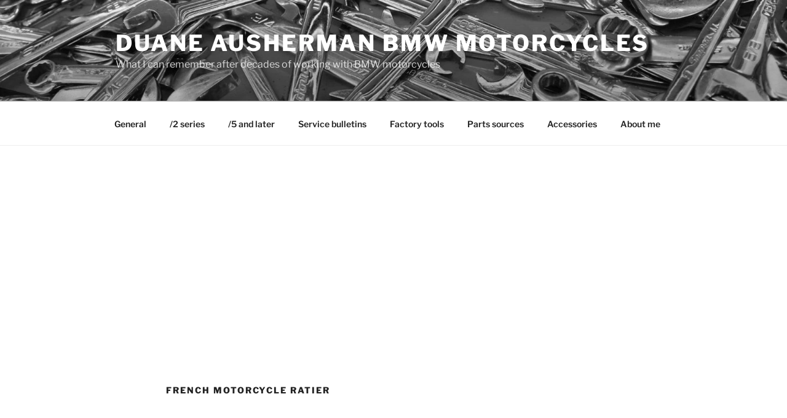

--- FILE ---
content_type: text/html; charset=utf-8
request_url: https://www.google.com/recaptcha/api2/aframe
body_size: 264
content:
<!DOCTYPE HTML><html><head><meta http-equiv="content-type" content="text/html; charset=UTF-8"></head><body><script nonce="wXv0hivVukieqGjJsjLAOQ">/** Anti-fraud and anti-abuse applications only. See google.com/recaptcha */ try{var clients={'sodar':'https://pagead2.googlesyndication.com/pagead/sodar?'};window.addEventListener("message",function(a){try{if(a.source===window.parent){var b=JSON.parse(a.data);var c=clients[b['id']];if(c){var d=document.createElement('img');d.src=c+b['params']+'&rc='+(localStorage.getItem("rc::a")?sessionStorage.getItem("rc::b"):"");window.document.body.appendChild(d);sessionStorage.setItem("rc::e",parseInt(sessionStorage.getItem("rc::e")||0)+1);localStorage.setItem("rc::h",'1768646467685');}}}catch(b){}});window.parent.postMessage("_grecaptcha_ready", "*");}catch(b){}</script></body></html>